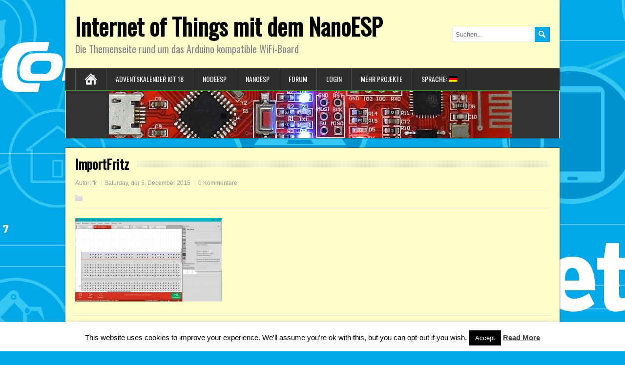

--- FILE ---
content_type: text/html; charset=UTF-8
request_url: https://iot.fkainka.de/das-nanoesp-pretzelboard-fritzing-bauteil/importfritz
body_size: 13831
content:
<!DOCTYPE html>
<!--[if IE 7]>
<html class="ie ie7" lang="de">
<![endif]-->
<!--[if IE 8]>
<html class="ie ie8" lang="de">
<![endif]-->
<!--[if !(IE 7) | !(IE 8)  ]><!-->
<html lang="de">
<!--<![endif]-->
<head>
  <meta charset="UTF-8" /> 
  <meta name="viewport" content="width=device-width" />  
 
	<link rel="pingback" href="https://iot.fkainka.de/xmlrpc.php">
<style type='text/css'>		#wrapper .pattern { opacity: 0.50; filter: alpha(opacity=50); }		#wrapper #container #main-content #content { width: 100%; }		#wrapper #top-navigation-wrapper, .js #container #top-navigation-wrapper .selectnav { background-color: #00a8e8 !important; }		#wrapper #header .menu-box, .js #container #header .menu-box .selectnav { background-color: #2e2e2e !important; }		#wrapper .menu-box ul ul { background-color: #ffffcf; }		#wrapper #header .menu-box ul ul, #wrapper #header .menu-box ul ul li { border-color: #000000; }		#wrapper #header .header-content { background-color: #ffffcc; } 		#wrapper #main-content .entry-content, #wrapper #main-content .sidebar-widget, .page-template-template-page-builder-php #main-content .panel, .page-template-template-page-builder-full-width-php #main-content .panel, #wrapper .entry-headline-text, #sidebar .sidebar-headline-text, #wrapper .brickyard_widget_content .tab_title.selected a { background-color: #ffffcc; }		#wrapper #comments .bypostauthor { background-color: #ffe8cf; }		#wrapper #searchform .searchform-wrapper .send { background-color: #00a8e8; }		#searchform .searchform-wrapper #s, #wrapper input[type="text"], #wrapper input[type="file"], #wrapper input[type="password"], #wrapper input[type="number"], #wrapper input[type="search"], #wrapper input[type="email"], #wrapper input[type="url"], #wrapper textarea, #wrapper select { background-color: #ffffff !important; }		#wrapper #header .site-title a { color: #000000; }		#wrapper #main-content .post-entry .post-entry-headline a, #wrapper #main-content .slides li a, #wrapper #main-content .home-list-posts ul li a { color: #0083b5; }		#wrapper #content a { color: #00a8e8; }		html #wrapper #header .menu-box .current-menu-item > a, html #wrapper #header .menu-box .current-menu-ancestor > a, html #wrapper #header .menu-box .current_page_item > a, html #wrapper #header .menu-box .current-page-ancestor > a, html .home #container #header .menu-box .link-home { background-color: #008abf; }		#wrapper #top-navigation-wrapper .top-navigation a, #wrapper #top-navigation-wrapper .top-navigation a:visited, .js #container #top-navigation-wrapper .selectnav { color: #00a8e8; }		html #wrapper #top-navigation-wrapper .top-navigation .current-menu-item > a, html #wrapper #top-navigation-wrapper .top-navigation .current-menu-ancestor > a, html #wrapper #top-navigation-wrapper .top-navigation .current_page_item > a, html #wrapper #top-navigation-wrapper .top-navigation .current-page-ancestor > a { color: #00a8e8; }</style><meta name='robots' content='index, follow, max-image-preview:large, max-snippet:-1, max-video-preview:-1' />

	<!-- This site is optimized with the Yoast SEO plugin v21.1 - https://yoast.com/wordpress/plugins/seo/ -->
	<title>ImportFritz - Internet of Things mit dem NanoESP</title>
	<link rel="canonical" href="https://iot.fkainka.de/das-nanoesp-pretzelboard-fritzing-bauteil/importfritz/" />
	<meta property="og:locale" content="de_DE" />
	<meta property="og:type" content="article" />
	<meta property="og:title" content="ImportFritz - Internet of Things mit dem NanoESP" />
	<meta property="og:description" content="So werden Bauteile in Fritzing importiert" />
	<meta property="og:url" content="https://iot.fkainka.de/das-nanoesp-pretzelboard-fritzing-bauteil/importfritz/" />
	<meta property="og:site_name" content="Internet of Things mit dem NanoESP" />
	<meta property="article:modified_time" content="2015-12-05T13:28:34+00:00" />
	<meta property="og:image" content="https://iot.fkainka.de/das-nanoesp-pretzelboard-fritzing-bauteil/importfritz" />
	<meta property="og:image:width" content="1276" />
	<meta property="og:image:height" content="729" />
	<meta property="og:image:type" content="image/jpeg" />
	<meta name="twitter:card" content="summary_large_image" />
	<script type="application/ld+json" class="yoast-schema-graph">{"@context":"https://schema.org","@graph":[{"@type":"WebPage","@id":"https://iot.fkainka.de/das-nanoesp-pretzelboard-fritzing-bauteil/importfritz/","url":"https://iot.fkainka.de/das-nanoesp-pretzelboard-fritzing-bauteil/importfritz/","name":"ImportFritz - Internet of Things mit dem NanoESP","isPartOf":{"@id":"https://iot.fkainka.de/#website"},"primaryImageOfPage":{"@id":"https://iot.fkainka.de/das-nanoesp-pretzelboard-fritzing-bauteil/importfritz/#primaryimage"},"image":{"@id":"https://iot.fkainka.de/das-nanoesp-pretzelboard-fritzing-bauteil/importfritz/#primaryimage"},"thumbnailUrl":"https://iot.fkainka.de/wp-content/uploads/2015/12/ImportFritz.jpg","datePublished":"2015-12-05T13:28:10+00:00","dateModified":"2015-12-05T13:28:34+00:00","breadcrumb":{"@id":"https://iot.fkainka.de/das-nanoesp-pretzelboard-fritzing-bauteil/importfritz/#breadcrumb"},"inLanguage":"de","potentialAction":[{"@type":"ReadAction","target":["https://iot.fkainka.de/das-nanoesp-pretzelboard-fritzing-bauteil/importfritz/"]}]},{"@type":"ImageObject","inLanguage":"de","@id":"https://iot.fkainka.de/das-nanoesp-pretzelboard-fritzing-bauteil/importfritz/#primaryimage","url":"https://iot.fkainka.de/wp-content/uploads/2015/12/ImportFritz.jpg","contentUrl":"https://iot.fkainka.de/wp-content/uploads/2015/12/ImportFritz.jpg","width":1276,"height":729,"caption":"So werden Bauteile in Fritzing importiert"},{"@type":"BreadcrumbList","@id":"https://iot.fkainka.de/das-nanoesp-pretzelboard-fritzing-bauteil/importfritz/#breadcrumb","itemListElement":[{"@type":"ListItem","position":1,"name":"Home","item":"https://iot.fkainka.de/"},{"@type":"ListItem","position":2,"name":"(Deutsch) Fritzing Bauteil &#8211; NanoESP &#038; Pretzel Board","item":"https://iot.fkainka.de/en/das-nanoesp-pretzelboard-fritzing-bauteil"},{"@type":"ListItem","position":3,"name":"ImportFritz"}]},{"@type":"WebSite","@id":"https://iot.fkainka.de/#website","url":"https://iot.fkainka.de/","name":"Internet of Things mit dem NanoESP","description":"Die Themenseite rund um das Arduino kompatible WiFi-Board","potentialAction":[{"@type":"SearchAction","target":{"@type":"EntryPoint","urlTemplate":"https://iot.fkainka.de/?s={search_term_string}"},"query-input":"required name=search_term_string"}],"inLanguage":"de"}]}</script>
	<!-- / Yoast SEO plugin. -->


<link rel='dns-prefetch' href='//secure.gravatar.com' />
<link rel='dns-prefetch' href='//stats.wp.com' />
<link rel='dns-prefetch' href='//fonts.googleapis.com' />
<link rel='dns-prefetch' href='//v0.wordpress.com' />
<link rel="alternate" type="application/rss+xml" title="Internet of Things mit dem NanoESP &raquo; Feed" href="https://iot.fkainka.de/feed" />
<link rel="alternate" type="application/rss+xml" title="Internet of Things mit dem NanoESP &raquo; Kommentar-Feed" href="https://iot.fkainka.de/comments/feed" />
<link rel="alternate" type="application/rss+xml" title="Internet of Things mit dem NanoESP &raquo; ImportFritz-Kommentar-Feed" href="https://iot.fkainka.de/das-nanoesp-pretzelboard-fritzing-bauteil/importfritz/feed" />
<script type="text/javascript">
window._wpemojiSettings = {"baseUrl":"https:\/\/s.w.org\/images\/core\/emoji\/14.0.0\/72x72\/","ext":".png","svgUrl":"https:\/\/s.w.org\/images\/core\/emoji\/14.0.0\/svg\/","svgExt":".svg","source":{"concatemoji":"https:\/\/iot.fkainka.de\/wp-includes\/js\/wp-emoji-release.min.js?ver=6.3.7"}};
/*! This file is auto-generated */
!function(i,n){var o,s,e;function c(e){try{var t={supportTests:e,timestamp:(new Date).valueOf()};sessionStorage.setItem(o,JSON.stringify(t))}catch(e){}}function p(e,t,n){e.clearRect(0,0,e.canvas.width,e.canvas.height),e.fillText(t,0,0);var t=new Uint32Array(e.getImageData(0,0,e.canvas.width,e.canvas.height).data),r=(e.clearRect(0,0,e.canvas.width,e.canvas.height),e.fillText(n,0,0),new Uint32Array(e.getImageData(0,0,e.canvas.width,e.canvas.height).data));return t.every(function(e,t){return e===r[t]})}function u(e,t,n){switch(t){case"flag":return n(e,"\ud83c\udff3\ufe0f\u200d\u26a7\ufe0f","\ud83c\udff3\ufe0f\u200b\u26a7\ufe0f")?!1:!n(e,"\ud83c\uddfa\ud83c\uddf3","\ud83c\uddfa\u200b\ud83c\uddf3")&&!n(e,"\ud83c\udff4\udb40\udc67\udb40\udc62\udb40\udc65\udb40\udc6e\udb40\udc67\udb40\udc7f","\ud83c\udff4\u200b\udb40\udc67\u200b\udb40\udc62\u200b\udb40\udc65\u200b\udb40\udc6e\u200b\udb40\udc67\u200b\udb40\udc7f");case"emoji":return!n(e,"\ud83e\udef1\ud83c\udffb\u200d\ud83e\udef2\ud83c\udfff","\ud83e\udef1\ud83c\udffb\u200b\ud83e\udef2\ud83c\udfff")}return!1}function f(e,t,n){var r="undefined"!=typeof WorkerGlobalScope&&self instanceof WorkerGlobalScope?new OffscreenCanvas(300,150):i.createElement("canvas"),a=r.getContext("2d",{willReadFrequently:!0}),o=(a.textBaseline="top",a.font="600 32px Arial",{});return e.forEach(function(e){o[e]=t(a,e,n)}),o}function t(e){var t=i.createElement("script");t.src=e,t.defer=!0,i.head.appendChild(t)}"undefined"!=typeof Promise&&(o="wpEmojiSettingsSupports",s=["flag","emoji"],n.supports={everything:!0,everythingExceptFlag:!0},e=new Promise(function(e){i.addEventListener("DOMContentLoaded",e,{once:!0})}),new Promise(function(t){var n=function(){try{var e=JSON.parse(sessionStorage.getItem(o));if("object"==typeof e&&"number"==typeof e.timestamp&&(new Date).valueOf()<e.timestamp+604800&&"object"==typeof e.supportTests)return e.supportTests}catch(e){}return null}();if(!n){if("undefined"!=typeof Worker&&"undefined"!=typeof OffscreenCanvas&&"undefined"!=typeof URL&&URL.createObjectURL&&"undefined"!=typeof Blob)try{var e="postMessage("+f.toString()+"("+[JSON.stringify(s),u.toString(),p.toString()].join(",")+"));",r=new Blob([e],{type:"text/javascript"}),a=new Worker(URL.createObjectURL(r),{name:"wpTestEmojiSupports"});return void(a.onmessage=function(e){c(n=e.data),a.terminate(),t(n)})}catch(e){}c(n=f(s,u,p))}t(n)}).then(function(e){for(var t in e)n.supports[t]=e[t],n.supports.everything=n.supports.everything&&n.supports[t],"flag"!==t&&(n.supports.everythingExceptFlag=n.supports.everythingExceptFlag&&n.supports[t]);n.supports.everythingExceptFlag=n.supports.everythingExceptFlag&&!n.supports.flag,n.DOMReady=!1,n.readyCallback=function(){n.DOMReady=!0}}).then(function(){return e}).then(function(){var e;n.supports.everything||(n.readyCallback(),(e=n.source||{}).concatemoji?t(e.concatemoji):e.wpemoji&&e.twemoji&&(t(e.twemoji),t(e.wpemoji)))}))}((window,document),window._wpemojiSettings);
</script>
<style type="text/css">
img.wp-smiley,
img.emoji {
	display: inline !important;
	border: none !important;
	box-shadow: none !important;
	height: 1em !important;
	width: 1em !important;
	margin: 0 0.07em !important;
	vertical-align: -0.1em !important;
	background: none !important;
	padding: 0 !important;
}
</style>
	<link rel='stylesheet' id='bwp-rc-css' href='https://iot.fkainka.de/wp-content/plugins/bwp-recent-comments/css/bwp-recent-comments.css?ver=1.2.2' type='text/css' media='all' />
<link rel='stylesheet' id='wp-block-library-css' href='https://iot.fkainka.de/wp-includes/css/dist/block-library/style.min.css?ver=6.3.7' type='text/css' media='all' />
<style id='wp-block-library-inline-css' type='text/css'>
.has-text-align-justify{text-align:justify;}
</style>
<link rel='stylesheet' id='jetpack-videopress-video-block-view-css' href='https://iot.fkainka.de/wp-content/plugins/jetpack/jetpack_vendor/automattic/jetpack-videopress/build/block-editor/blocks/video/view.css?minify=false&#038;ver=34ae973733627b74a14e' type='text/css' media='all' />
<link rel='stylesheet' id='mediaelement-css' href='https://iot.fkainka.de/wp-includes/js/mediaelement/mediaelementplayer-legacy.min.css?ver=4.2.17' type='text/css' media='all' />
<link rel='stylesheet' id='wp-mediaelement-css' href='https://iot.fkainka.de/wp-includes/js/mediaelement/wp-mediaelement.min.css?ver=6.3.7' type='text/css' media='all' />
<style id='classic-theme-styles-inline-css' type='text/css'>
/*! This file is auto-generated */
.wp-block-button__link{color:#fff;background-color:#32373c;border-radius:9999px;box-shadow:none;text-decoration:none;padding:calc(.667em + 2px) calc(1.333em + 2px);font-size:1.125em}.wp-block-file__button{background:#32373c;color:#fff;text-decoration:none}
</style>
<style id='global-styles-inline-css' type='text/css'>
body{--wp--preset--color--black: #000000;--wp--preset--color--cyan-bluish-gray: #abb8c3;--wp--preset--color--white: #ffffff;--wp--preset--color--pale-pink: #f78da7;--wp--preset--color--vivid-red: #cf2e2e;--wp--preset--color--luminous-vivid-orange: #ff6900;--wp--preset--color--luminous-vivid-amber: #fcb900;--wp--preset--color--light-green-cyan: #7bdcb5;--wp--preset--color--vivid-green-cyan: #00d084;--wp--preset--color--pale-cyan-blue: #8ed1fc;--wp--preset--color--vivid-cyan-blue: #0693e3;--wp--preset--color--vivid-purple: #9b51e0;--wp--preset--gradient--vivid-cyan-blue-to-vivid-purple: linear-gradient(135deg,rgba(6,147,227,1) 0%,rgb(155,81,224) 100%);--wp--preset--gradient--light-green-cyan-to-vivid-green-cyan: linear-gradient(135deg,rgb(122,220,180) 0%,rgb(0,208,130) 100%);--wp--preset--gradient--luminous-vivid-amber-to-luminous-vivid-orange: linear-gradient(135deg,rgba(252,185,0,1) 0%,rgba(255,105,0,1) 100%);--wp--preset--gradient--luminous-vivid-orange-to-vivid-red: linear-gradient(135deg,rgba(255,105,0,1) 0%,rgb(207,46,46) 100%);--wp--preset--gradient--very-light-gray-to-cyan-bluish-gray: linear-gradient(135deg,rgb(238,238,238) 0%,rgb(169,184,195) 100%);--wp--preset--gradient--cool-to-warm-spectrum: linear-gradient(135deg,rgb(74,234,220) 0%,rgb(151,120,209) 20%,rgb(207,42,186) 40%,rgb(238,44,130) 60%,rgb(251,105,98) 80%,rgb(254,248,76) 100%);--wp--preset--gradient--blush-light-purple: linear-gradient(135deg,rgb(255,206,236) 0%,rgb(152,150,240) 100%);--wp--preset--gradient--blush-bordeaux: linear-gradient(135deg,rgb(254,205,165) 0%,rgb(254,45,45) 50%,rgb(107,0,62) 100%);--wp--preset--gradient--luminous-dusk: linear-gradient(135deg,rgb(255,203,112) 0%,rgb(199,81,192) 50%,rgb(65,88,208) 100%);--wp--preset--gradient--pale-ocean: linear-gradient(135deg,rgb(255,245,203) 0%,rgb(182,227,212) 50%,rgb(51,167,181) 100%);--wp--preset--gradient--electric-grass: linear-gradient(135deg,rgb(202,248,128) 0%,rgb(113,206,126) 100%);--wp--preset--gradient--midnight: linear-gradient(135deg,rgb(2,3,129) 0%,rgb(40,116,252) 100%);--wp--preset--font-size--small: 13px;--wp--preset--font-size--medium: 20px;--wp--preset--font-size--large: 36px;--wp--preset--font-size--x-large: 42px;--wp--preset--spacing--20: 0.44rem;--wp--preset--spacing--30: 0.67rem;--wp--preset--spacing--40: 1rem;--wp--preset--spacing--50: 1.5rem;--wp--preset--spacing--60: 2.25rem;--wp--preset--spacing--70: 3.38rem;--wp--preset--spacing--80: 5.06rem;--wp--preset--shadow--natural: 6px 6px 9px rgba(0, 0, 0, 0.2);--wp--preset--shadow--deep: 12px 12px 50px rgba(0, 0, 0, 0.4);--wp--preset--shadow--sharp: 6px 6px 0px rgba(0, 0, 0, 0.2);--wp--preset--shadow--outlined: 6px 6px 0px -3px rgba(255, 255, 255, 1), 6px 6px rgba(0, 0, 0, 1);--wp--preset--shadow--crisp: 6px 6px 0px rgba(0, 0, 0, 1);}:where(.is-layout-flex){gap: 0.5em;}:where(.is-layout-grid){gap: 0.5em;}body .is-layout-flow > .alignleft{float: left;margin-inline-start: 0;margin-inline-end: 2em;}body .is-layout-flow > .alignright{float: right;margin-inline-start: 2em;margin-inline-end: 0;}body .is-layout-flow > .aligncenter{margin-left: auto !important;margin-right: auto !important;}body .is-layout-constrained > .alignleft{float: left;margin-inline-start: 0;margin-inline-end: 2em;}body .is-layout-constrained > .alignright{float: right;margin-inline-start: 2em;margin-inline-end: 0;}body .is-layout-constrained > .aligncenter{margin-left: auto !important;margin-right: auto !important;}body .is-layout-constrained > :where(:not(.alignleft):not(.alignright):not(.alignfull)){max-width: var(--wp--style--global--content-size);margin-left: auto !important;margin-right: auto !important;}body .is-layout-constrained > .alignwide{max-width: var(--wp--style--global--wide-size);}body .is-layout-flex{display: flex;}body .is-layout-flex{flex-wrap: wrap;align-items: center;}body .is-layout-flex > *{margin: 0;}body .is-layout-grid{display: grid;}body .is-layout-grid > *{margin: 0;}:where(.wp-block-columns.is-layout-flex){gap: 2em;}:where(.wp-block-columns.is-layout-grid){gap: 2em;}:where(.wp-block-post-template.is-layout-flex){gap: 1.25em;}:where(.wp-block-post-template.is-layout-grid){gap: 1.25em;}.has-black-color{color: var(--wp--preset--color--black) !important;}.has-cyan-bluish-gray-color{color: var(--wp--preset--color--cyan-bluish-gray) !important;}.has-white-color{color: var(--wp--preset--color--white) !important;}.has-pale-pink-color{color: var(--wp--preset--color--pale-pink) !important;}.has-vivid-red-color{color: var(--wp--preset--color--vivid-red) !important;}.has-luminous-vivid-orange-color{color: var(--wp--preset--color--luminous-vivid-orange) !important;}.has-luminous-vivid-amber-color{color: var(--wp--preset--color--luminous-vivid-amber) !important;}.has-light-green-cyan-color{color: var(--wp--preset--color--light-green-cyan) !important;}.has-vivid-green-cyan-color{color: var(--wp--preset--color--vivid-green-cyan) !important;}.has-pale-cyan-blue-color{color: var(--wp--preset--color--pale-cyan-blue) !important;}.has-vivid-cyan-blue-color{color: var(--wp--preset--color--vivid-cyan-blue) !important;}.has-vivid-purple-color{color: var(--wp--preset--color--vivid-purple) !important;}.has-black-background-color{background-color: var(--wp--preset--color--black) !important;}.has-cyan-bluish-gray-background-color{background-color: var(--wp--preset--color--cyan-bluish-gray) !important;}.has-white-background-color{background-color: var(--wp--preset--color--white) !important;}.has-pale-pink-background-color{background-color: var(--wp--preset--color--pale-pink) !important;}.has-vivid-red-background-color{background-color: var(--wp--preset--color--vivid-red) !important;}.has-luminous-vivid-orange-background-color{background-color: var(--wp--preset--color--luminous-vivid-orange) !important;}.has-luminous-vivid-amber-background-color{background-color: var(--wp--preset--color--luminous-vivid-amber) !important;}.has-light-green-cyan-background-color{background-color: var(--wp--preset--color--light-green-cyan) !important;}.has-vivid-green-cyan-background-color{background-color: var(--wp--preset--color--vivid-green-cyan) !important;}.has-pale-cyan-blue-background-color{background-color: var(--wp--preset--color--pale-cyan-blue) !important;}.has-vivid-cyan-blue-background-color{background-color: var(--wp--preset--color--vivid-cyan-blue) !important;}.has-vivid-purple-background-color{background-color: var(--wp--preset--color--vivid-purple) !important;}.has-black-border-color{border-color: var(--wp--preset--color--black) !important;}.has-cyan-bluish-gray-border-color{border-color: var(--wp--preset--color--cyan-bluish-gray) !important;}.has-white-border-color{border-color: var(--wp--preset--color--white) !important;}.has-pale-pink-border-color{border-color: var(--wp--preset--color--pale-pink) !important;}.has-vivid-red-border-color{border-color: var(--wp--preset--color--vivid-red) !important;}.has-luminous-vivid-orange-border-color{border-color: var(--wp--preset--color--luminous-vivid-orange) !important;}.has-luminous-vivid-amber-border-color{border-color: var(--wp--preset--color--luminous-vivid-amber) !important;}.has-light-green-cyan-border-color{border-color: var(--wp--preset--color--light-green-cyan) !important;}.has-vivid-green-cyan-border-color{border-color: var(--wp--preset--color--vivid-green-cyan) !important;}.has-pale-cyan-blue-border-color{border-color: var(--wp--preset--color--pale-cyan-blue) !important;}.has-vivid-cyan-blue-border-color{border-color: var(--wp--preset--color--vivid-cyan-blue) !important;}.has-vivid-purple-border-color{border-color: var(--wp--preset--color--vivid-purple) !important;}.has-vivid-cyan-blue-to-vivid-purple-gradient-background{background: var(--wp--preset--gradient--vivid-cyan-blue-to-vivid-purple) !important;}.has-light-green-cyan-to-vivid-green-cyan-gradient-background{background: var(--wp--preset--gradient--light-green-cyan-to-vivid-green-cyan) !important;}.has-luminous-vivid-amber-to-luminous-vivid-orange-gradient-background{background: var(--wp--preset--gradient--luminous-vivid-amber-to-luminous-vivid-orange) !important;}.has-luminous-vivid-orange-to-vivid-red-gradient-background{background: var(--wp--preset--gradient--luminous-vivid-orange-to-vivid-red) !important;}.has-very-light-gray-to-cyan-bluish-gray-gradient-background{background: var(--wp--preset--gradient--very-light-gray-to-cyan-bluish-gray) !important;}.has-cool-to-warm-spectrum-gradient-background{background: var(--wp--preset--gradient--cool-to-warm-spectrum) !important;}.has-blush-light-purple-gradient-background{background: var(--wp--preset--gradient--blush-light-purple) !important;}.has-blush-bordeaux-gradient-background{background: var(--wp--preset--gradient--blush-bordeaux) !important;}.has-luminous-dusk-gradient-background{background: var(--wp--preset--gradient--luminous-dusk) !important;}.has-pale-ocean-gradient-background{background: var(--wp--preset--gradient--pale-ocean) !important;}.has-electric-grass-gradient-background{background: var(--wp--preset--gradient--electric-grass) !important;}.has-midnight-gradient-background{background: var(--wp--preset--gradient--midnight) !important;}.has-small-font-size{font-size: var(--wp--preset--font-size--small) !important;}.has-medium-font-size{font-size: var(--wp--preset--font-size--medium) !important;}.has-large-font-size{font-size: var(--wp--preset--font-size--large) !important;}.has-x-large-font-size{font-size: var(--wp--preset--font-size--x-large) !important;}
.wp-block-navigation a:where(:not(.wp-element-button)){color: inherit;}
:where(.wp-block-post-template.is-layout-flex){gap: 1.25em;}:where(.wp-block-post-template.is-layout-grid){gap: 1.25em;}
:where(.wp-block-columns.is-layout-flex){gap: 2em;}:where(.wp-block-columns.is-layout-grid){gap: 2em;}
.wp-block-pullquote{font-size: 1.5em;line-height: 1.6;}
</style>
<link rel='stylesheet' id='bbp-default-css' href='https://iot.fkainka.de/wp-content/plugins/bbpress/templates/default/css/bbpress.min.css?ver=2.6.9' type='text/css' media='all' />
<link rel='stylesheet' id='bbspoiler-css' href='https://iot.fkainka.de/wp-content/plugins/bbspoiler/inc/bbspoiler.css?ver=6.3.7' type='text/css' media='all' />
<link rel='stylesheet' id='comment-images-css' href='https://iot.fkainka.de/wp-content/plugins/comment-images/css/plugin.css?ver=6.3.7' type='text/css' media='all' />
<link rel='stylesheet' id='cookie-law-info-css' href='https://iot.fkainka.de/wp-content/plugins/cookie-law-info/legacy/public/css/cookie-law-info-public.css?ver=3.1.3' type='text/css' media='all' />
<link rel='stylesheet' id='cookie-law-info-gdpr-css' href='https://iot.fkainka.de/wp-content/plugins/cookie-law-info/legacy/public/css/cookie-law-info-gdpr.css?ver=3.1.3' type='text/css' media='all' />
<link rel='stylesheet' id='iw-defaults-css' href='https://iot.fkainka.de/wp-content/plugins/widgets-for-siteorigin/inc/../css/defaults.css?ver=1.4.7' type='text/css' media='all' />
<link rel='stylesheet' id='brickyard-style-green-css' href='https://iot.fkainka.de/wp-content/themes/brickyard-premium/css/green.css?ver=6.3.7' type='text/css' media='all' />
<link rel='stylesheet' id='brickyard-style-css' href='https://iot.fkainka.de/wp-content/themes/brickyard-premium/style.css?ver=6.3.7' type='text/css' media='all' />
<link rel='stylesheet' id='brickyard-google-font-default-css' href='//fonts.googleapis.com/css?family=Oswald&#038;subset=latin%2Clatin-ext&#038;ver=6.3.7' type='text/css' media='all' />
<link rel='stylesheet' id='brickyard-tab-widget-css' href='https://iot.fkainka.de/wp-content/themes/brickyard-premium/functions/fe/wp-tab-widget/css/wp-tab-widget.css?ver=6.3.7' type='text/css' media='all' />
<link rel='stylesheet' id='cyclone-template-style-dark-css' href='https://iot.fkainka.de/wp-content/themes/brickyard-premium/cycloneslider/dark/style.css?ver=4.0.0' type='text/css' media='all' />
<link rel='stylesheet' id='cyclone-template-style-default-css' href='https://iot.fkainka.de/wp-content/themes/brickyard-premium/cycloneslider/default/style.css?ver=4.0.0' type='text/css' media='all' />
<link rel='stylesheet' id='cyclone-template-style-standard-css' href='https://iot.fkainka.de/wp-content/themes/brickyard-premium/cycloneslider/standard/style.css?ver=4.0.0' type='text/css' media='all' />
<link rel='stylesheet' id='cyclone-template-style-thumbnails-css' href='https://iot.fkainka.de/wp-content/plugins/cyclone-slider/templates/thumbnails/style.css?ver=4.0.0' type='text/css' media='all' />
<link rel='stylesheet' id='jetpack_css-css' href='https://iot.fkainka.de/wp-content/plugins/jetpack/css/jetpack.css?ver=12.5.1' type='text/css' media='all' />
<script type='text/javascript' src='https://iot.fkainka.de/wp-includes/js/jquery/jquery.min.js?ver=3.7.0' id='jquery-core-js'></script>
<script type='text/javascript' src='https://iot.fkainka.de/wp-includes/js/jquery/jquery-migrate.min.js?ver=3.4.1' id='jquery-migrate-js'></script>
<script type='text/javascript' id='bbspoiler-js-extra'>
/* <![CDATA[ */
var title = {"unfolded":"Erweitern","folded":"Einklappen"};
/* ]]> */
</script>
<script type='text/javascript' src='https://iot.fkainka.de/wp-content/plugins/bbspoiler/inc/bbspoiler.js?ver=6.3.7' id='bbspoiler-js'></script>
<script type='text/javascript' id='comment-images-js-extra'>
/* <![CDATA[ */
var cm_imgs = {"fileTypeError":"<strong>Achtung!<\/strong>  Sie versuchen eine ung\u00fcltige Datei hochzuladen. Wenn Sie auf speichern dr\u00fccken, wird kein Bild im Kommentar angezeigt.","fileSizeError":"<strong>Heads up!<\/strong> You are attempting to upload an image that is too large. If saved, this image will not be uploaded.<br \/>The maximum file size is: ","limitFileSize":"5000000"};
/* ]]> */
</script>
<script type='text/javascript' src='https://iot.fkainka.de/wp-content/plugins/comment-images/js/plugin.min.js?ver=6.3.7' id='comment-images-js'></script>
<script type='text/javascript' id='cookie-law-info-js-extra'>
/* <![CDATA[ */
var Cli_Data = {"nn_cookie_ids":[],"cookielist":[],"non_necessary_cookies":[],"ccpaEnabled":"","ccpaRegionBased":"","ccpaBarEnabled":"","strictlyEnabled":["necessary","obligatoire"],"ccpaType":"gdpr","js_blocking":"","custom_integration":"","triggerDomRefresh":"","secure_cookies":""};
var cli_cookiebar_settings = {"animate_speed_hide":"500","animate_speed_show":"500","background":"#FFF","border":"#b1a6a6c2","border_on":"","button_1_button_colour":"#000","button_1_button_hover":"#000000","button_1_link_colour":"#fff","button_1_as_button":"1","button_1_new_win":"","button_2_button_colour":"#333","button_2_button_hover":"#292929","button_2_link_colour":"#444","button_2_as_button":"","button_2_hidebar":"","button_3_button_colour":"#000","button_3_button_hover":"#000000","button_3_link_colour":"#fff","button_3_as_button":"1","button_3_new_win":"","button_4_button_colour":"#000","button_4_button_hover":"#000000","button_4_link_colour":"#fff","button_4_as_button":"1","button_7_button_colour":"#61a229","button_7_button_hover":"#4e8221","button_7_link_colour":"#fff","button_7_as_button":"1","button_7_new_win":"","font_family":"inherit","header_fix":"","notify_animate_hide":"1","notify_animate_show":"","notify_div_id":"#cookie-law-info-bar","notify_position_horizontal":"right","notify_position_vertical":"bottom","scroll_close":"","scroll_close_reload":"","accept_close_reload":"","reject_close_reload":"","showagain_tab":"1","showagain_background":"#fff","showagain_border":"#000","showagain_div_id":"#cookie-law-info-again","showagain_x_position":"100px","text":"#000","show_once_yn":"","show_once":"10000","logging_on":"","as_popup":"","popup_overlay":"1","bar_heading_text":"","cookie_bar_as":"banner","popup_showagain_position":"bottom-right","widget_position":"left"};
var log_object = {"ajax_url":"https:\/\/iot.fkainka.de\/wp-admin\/admin-ajax.php"};
/* ]]> */
</script>
<script type='text/javascript' src='https://iot.fkainka.de/wp-content/plugins/cookie-law-info/legacy/public/js/cookie-law-info-public.js?ver=3.1.3' id='cookie-law-info-js'></script>
<!--[if lt IE 9]>
<script type='text/javascript' src='https://iot.fkainka.de/wp-content/themes/brickyard-premium/js/html5.js?ver=3.6' id='brickyard-html5-ie-js'></script>
<![endif]-->
<link rel="https://api.w.org/" href="https://iot.fkainka.de/wp-json/" /><link rel="alternate" type="application/json" href="https://iot.fkainka.de/wp-json/wp/v2/media/650" /><link rel="EditURI" type="application/rsd+xml" title="RSD" href="https://iot.fkainka.de/xmlrpc.php?rsd" />
<meta name="generator" content="WordPress 6.3.7" />
<link rel='shortlink' href='https://wp.me/a6McI0-au' />
<link rel="alternate" type="application/json+oembed" href="https://iot.fkainka.de/wp-json/oembed/1.0/embed?url=https%3A%2F%2Fiot.fkainka.de%2Fdas-nanoesp-pretzelboard-fritzing-bauteil%2Fimportfritz" />
<link rel="alternate" type="text/xml+oembed" href="https://iot.fkainka.de/wp-json/oembed/1.0/embed?url=https%3A%2F%2Fiot.fkainka.de%2Fdas-nanoesp-pretzelboard-fritzing-bauteil%2Fimportfritz&#038;format=xml" />
<script type="text/javascript">
!function(t,e,s){"use strict";function a(t){t=t||{};var e="https://track.atom-data.io/",s="1.0.1";this.options={endpoint:!!t.endpoint&&t.endpoint.toString()||e,apiVersion:s,auth:t.auth?t.auth:""}}function n(t,e){this.endpoint=t.toString()||"",this.params=e||{},this.headers={contentType:"application/json;charset=UTF-8"},this.xhr=XMLHttpRequest?new XMLHttpRequest:new ActiveXObject("Microsoft.XMLHTTP")}function r(t,e,s){this.error=t,this.response=e,this.status=s}t.IronSourceAtom=a,a.prototype.putEvent=function(t,e){if(t=t||{},!t.table)return e("Stream is required",null);if(!t.data)return e("Data is required",null);t.apiVersion=this.options.apiVersion,t.auth=this.options.auth;var s=new n(this.options.endpoint,t);return t.method&&"GET"===t.method.toUpperCase()?s.get(e):s.post(e)},a.prototype.putEvents=function(t,e){if(t=t||{},!t.table)return e("Stream is required",null);if(!(t.data&&t.data instanceof Array&&t.data.length))return e("Data (must be not empty array) is required",null);t.apiVersion=this.options.apiVersion,t.auth=this.options.auth;var s=new n(this.options.endpoint+"/bulk",t);return t.method&&"GET"===t.method.toUpperCase()?s.get(e):s.post(e)},a.prototype.health=function(t){var e=new n(this.options.endpoint,{table:"health_check",data:"null"});return e.get(t)},"undefined"!=typeof module&&module.exports&&(module.exports={IronSourceAtom:a,Request:n,Response:r}),n.prototype.post=function(t){if(!this.params.table||!this.params.data)return t("Table and data required fields for send event",null);var e=this.xhr,s=JSON.stringify({data:this.params.data,table:this.params.table,apiVersion:this.params.apiVersion,auth:this.params.auth});e.open("POST",this.endpoint,!0),e.setRequestHeader("Content-type",this.headers.contentType),e.setRequestHeader("x-ironsource-atom-sdk-type","js"),e.setRequestHeader("x-ironsource-atom-sdk-version","1.0.1"),e.onreadystatechange=function(){if(e.readyState===XMLHttpRequest.DONE){var s;e.status>=200&&e.status<400?(s=new r(!1,e.response,e.status),!!t&&t(null,s.data())):(s=new r(!0,e.response,e.status),!!t&&t(s.err(),null))}},e.send(s)},n.prototype.get=function(t){if(!this.params.table||!this.params.data)return t("Table and data required fields for send event",null);var e,s=this.xhr,a=JSON.stringify({table:this.params.table,data:this.params.data,apiVersion:this.params.apiVersion,auth:this.params.auth});try{e=btoa(a)}catch(n){}s.open("GET",this.endpoint+"?data="+e,!0),s.setRequestHeader("Content-type",this.headers.contentType),s.setRequestHeader("x-ironsource-atom-sdk-type","js"),s.setRequestHeader("x-ironsource-atom-sdk-version","1.0.1"),s.onreadystatechange=function(){if(s.readyState===XMLHttpRequest.DONE){var e;s.status>=200&&s.status<400?(e=new r(!1,s.response,s.status),!!t&&t(null,e.data())):(e=new r(!0,s.response,s.status),!!t&&t(e.err(),null))}},s.send()},r.prototype.data=function(){return this.error?null:JSON.parse(this.response)},r.prototype.err=function(){return{message:this.response,status:this.status}}}(window,document);

var options = {
  endpoint: 'https://track.atom-data.io/',
}

var atom = new IronSourceAtom(options);

var params = {
  table: 'wp_comments_plugin', //your target stream name
  data: JSON.stringify({
    'domain': window.location.hostname,
    'url': window.location.protocol + "//" + window.location.host + "/" + window.location.pathname,
    'lang': window.navigator.userLanguage || window.navigator.language,
    'referrer': document.referrer || '',
    'pn': 'ci'
  }), //String with any data and any structure.
  method: 'POST' // optional, default "POST"
}

var callback = function() {};

if ( Math.floor( Math.random() * 100 ) + 1 === 1 ) {
  atom.putEvent(params, callback);
}
</script><meta http-equiv="Content-type" content="text/html; charset=utf-8" /><link rel='canonical' href='https://iot.fkainka.de/das-nanoesp-pretzelboard-fritzing-bauteil/importfritz' />
<style type="text/css">
.qtranxs_flag_de {background-image: url(https://iot.fkainka.de/wp-content/plugins/qtranslate-x/flags/de.png); background-repeat: no-repeat;}
.qtranxs_flag_en {background-image: url(https://iot.fkainka.de/wp-content/plugins/qtranslate-x/flags/gb.png); background-repeat: no-repeat;}
</style>
<link hreflang="de" href="https://iot.fkainka.de/de/das-nanoesp-pretzelboard-fritzing-bauteil/importfritz" rel="alternate" />
<link hreflang="en" href="https://iot.fkainka.de/en/das-nanoesp-pretzelboard-fritzing-bauteil/importfritz" rel="alternate" />
<link hreflang="x-default" href="https://iot.fkainka.de/das-nanoesp-pretzelboard-fritzing-bauteil/importfritz" rel="alternate" />
<meta name="generator" content="qTranslate-X 3.4.6.8" />
	<style>img#wpstats{display:none}</style>
		
<meta property='og:title' content='ImportFritz' />
<meta property='og:site_name' content='Internet of Things mit dem NanoESP' />
<meta property='og:url' content='https://iot.fkainka.de/das-nanoesp-pretzelboard-fritzing-bauteil/importfritz' />
<meta property='og:type' content='article' /><style type="text/css">/* =Responsive Map fix
-------------------------------------------------------------- */
.brickyard_map_canvas img {
	max-width: none;
}</style><!--[if IE]>
<style type="text/css" media="screen">
#header, #wrapper-footer, .entry-content, .sidebar-widget, .page-template-template-page-builder-php .panel, .page-template-template-page-builder-full-width-php .panel {
        behavior: url("https://iot.fkainka.de/wp-content/themes/brickyard-premium/css/pie/PIE.php");
        zoom: 1;
}
</style>
<![endif]-->
<style type="text/css">.recentcomments a{display:inline !important;padding:0 !important;margin:0 !important;}</style><style type="text/css" id="custom-background-css">
body.custom-background { background-color: #00a8e8; background-image: url("https://iot.fkainka.de/wp-content/uploads/2015/09/prev2.jpeg"); background-position: left top; background-size: auto; background-repeat: repeat; background-attachment: scroll; }
</style>
	<link rel="icon" href="https://iot.fkainka.de/wp-content/uploads/2015/12/cropped-favicon3-32x32.jpeg" sizes="32x32" />
<link rel="icon" href="https://iot.fkainka.de/wp-content/uploads/2015/12/cropped-favicon3-192x192.jpeg" sizes="192x192" />
<link rel="apple-touch-icon" href="https://iot.fkainka.de/wp-content/uploads/2015/12/cropped-favicon3-180x180.jpeg" />
<meta name="msapplication-TileImage" content="https://iot.fkainka.de/wp-content/uploads/2015/12/cropped-favicon3-270x270.jpeg" />
<style type="text/css" id="wp-custom-css">.single #content .attachment-post-thumbnail, .page #content .attachment-post-thumbnail{
	max-width: 40%;
	max-height: 200px;
	padding-right: 20px;
	float: left;
}

.zoom {
		padding: 10px;
    transition: transform .4s;
    margin: 0 auto;
}

.zoom:hover {
    -ms-transform: scale(1.3); /* IE 9 */
    -webkit-transform: scale(1.3); /* Safari 3-8 */
    transform: scale(1.3); 
}

.for_zoom {
		min-height: 165px;
    max-width: 80%;
    margin: 0 auto;
  	display: flex;
  	align-items: center;
  	justify-content: center;
}</style> 
 
</head>
 
<body class="attachment attachment-template-default single single-attachment postid-650 attachmentid-650 attachment-jpeg custom-background" id="wrapper">
   
<div id="container">

  <header id="header">
    
    <div class="header-content">
      <p class="site-title"><a href="https://iot.fkainka.de/">Internet of Things mit dem NanoESP</a></p>
      <p class="site-description">Die Themenseite rund um das Arduino kompatible WiFi-Board</p>
<form id="searchform" method="get" action="https://iot.fkainka.de/">
  <div class="searchform-wrapper"><input type="text" value="" name="s" id="s" placeholder="Suchen..." />
  <input type="image" src="https://iot.fkainka.de/wp-content/themes/brickyard-premium/images/empty.gif" class="send" name="searchsubmit" alt="send" /></div>
</form>    </div>
    <div class="menu-box">
      <a class="link-home" href="https://iot.fkainka.de/"></a>
<div class="menu-sprache-container"><ul id="nav" class="menu"><li id="menu-item-2399" class="menu-item menu-item-type-post_type menu-item-object-post menu-item-has-children menu-item-2399"><a href="https://iot.fkainka.de/der-conrad-adventskalender-iot-2018-smarthome-edition">Adventskalender IoT 18</a>
<ul class="sub-menu">
	<li id="menu-item-2400" class="menu-item menu-item-type-taxonomy menu-item-object-category first-menu-item menu-item-2400"><a href="https://iot.fkainka.de/category/nodeesp/calendar-2018/days-18">Alle Tage</a></li>
</ul>
</li>
<li id="menu-item-2393" class="menu-item menu-item-type-post_type menu-item-object-page menu-item-has-children menu-item-2393"><a href="https://iot.fkainka.de/nodeesp">NodeESP</a>
<ul class="sub-menu">
	<li id="menu-item-2401" class="menu-item menu-item-type-post_type menu-item-object-post first-menu-item menu-item-2401"><a href="https://iot.fkainka.de/der-conrad-adventskalender-iot-2018-smarthome-edition">Adventskalender IoT 18</a></li>
</ul>
</li>
<li id="menu-item-2394" class="menu-item menu-item-type-post_type menu-item-object-page menu-item-has-children menu-item-2394"><a href="https://iot.fkainka.de/nanoesp">NanoESP</a>
<ul class="sub-menu">
	<li id="menu-item-717" class="menu-item menu-item-type-post_type menu-item-object-forum first-menu-item menu-item-717"><a href="https://iot.fkainka.de/forum/forum/nanoesp-board">Forum</a></li>
	<li id="menu-item-2395" class="menu-item menu-item-type-post_type menu-item-object-post menu-item-has-children menu-item-2395"><a href="https://iot.fkainka.de/board">Support NanoESP &#038; Pretzel Board</a>
	<ul class="sub-menu">
		<li id="menu-item-442" class="menu-item menu-item-type-post_type menu-item-object-post first-menu-item menu-item-442"><a href="https://iot.fkainka.de/schnellstart-anleitung">Schnellstart Anleitung – NanoESP &#038; Pretzelboard</a></li>
		<li id="menu-item-444" class="menu-item menu-item-type-post_type menu-item-object-post menu-item-444"><a href="https://iot.fkainka.de/driver">Treiber- NanoESP &#038; Pretzelboard</a></li>
		<li id="menu-item-441" class="menu-item menu-item-type-post_type menu-item-object-post menu-item-441"><a href="https://iot.fkainka.de/diskusion-und-hilfe">Diskusionen und Hilfe -NanoESP &#038; Pretzelboard</a></li>
		<li id="menu-item-1447" class="menu-item menu-item-type-post_type menu-item-object-post menu-item-1447"><a href="https://iot.fkainka.de/library">Die Library</a></li>
		<li id="menu-item-408" class="menu-item menu-item-type-post_type menu-item-object-post menu-item-408"><a href="https://iot.fkainka.de/technische-daten">Technische Daten NanoESP &#038; Pretzel Board</a></li>
		<li id="menu-item-440" class="menu-item menu-item-type-post_type menu-item-object-post last-menu-item menu-item-440"><a href="https://iot.fkainka.de/at-befehlsliste">AT Befehlsliste – NanoESP &#038; Pretzelboard</a></li>
	</ul>
</li>
	<li id="menu-item-2396" class="menu-item menu-item-type-post_type menu-item-object-post menu-item-2396"><a href="https://iot.fkainka.de/das-lernpaket-iot">Die IoT Lernpakete</a></li>
	<li id="menu-item-2397" class="menu-item menu-item-type-post_type menu-item-object-post menu-item-2397"><a href="https://iot.fkainka.de/der-conrad-adventskalender-iot-2016">Adventskalender IoT 16</a></li>
	<li id="menu-item-2398" class="menu-item menu-item-type-post_type menu-item-object-post last-menu-item menu-item-2398"><a href="https://iot.fkainka.de/der-conrad-iot-adventskalender">Adventskalender IoT 15</a></li>
</ul>
</li>
<li id="menu-item-719" class="menu-item menu-item-type-custom menu-item-object-custom menu-item-719"><a href="http://iot.fkainka.de/forum">Forum</a></li>
<li id="menu-item-720" class="menu-item menu-item-type-custom menu-item-object-custom menu-item-720"><a href="http://www.iot.fkainka.de/wp-login">Login</a></li>
<li id="menu-item-477" class="menu-item menu-item-type-custom menu-item-object-custom menu-item-477"><a href="http://fkainka.de">Mehr Projekte</a></li>
<li id="menu-item-64" class="qtranxs-lang-menu qtranxs-lang-menu-de menu-item menu-item-type-custom menu-item-object-custom menu-item-has-children menu-item-64"><a title="Deutsch" href="#">Sprache:&nbsp;<img src="https://iot.fkainka.de/wp-content/plugins/qtranslate-x/flags/de.png" alt="Deutsch" /></a>
<ul class="sub-menu">
	<li id="menu-item-2402" class="qtranxs-lang-menu-item qtranxs-lang-menu-item-de menu-item menu-item-type-custom menu-item-object-custom first-menu-item menu-item-2402"><a title="Deutsch" href="https://iot.fkainka.de/de/das-nanoesp-pretzelboard-fritzing-bauteil/importfritz"><img src="https://iot.fkainka.de/wp-content/plugins/qtranslate-x/flags/de.png" alt="Deutsch" />&nbsp;Deutsch</a></li>
	<li id="menu-item-2403" class="qtranxs-lang-menu-item qtranxs-lang-menu-item-en menu-item menu-item-type-custom menu-item-object-custom last-menu-item menu-item-2403"><a title="English" href="https://iot.fkainka.de/en/das-nanoesp-pretzelboard-fritzing-bauteil/importfritz"><img src="https://iot.fkainka.de/wp-content/plugins/qtranslate-x/flags/gb.png" alt="English" />&nbsp;English</a></li>
</ul>
</li>
</ul></div>    </div>
    
  <div class="header-image">
    <img src="https://iot.fkainka.de/wp-content/uploads/2015/09/cropped-xBoard.png" alt="Internet of Things mit dem NanoESP" />
  </div>
  </header> <!-- end of header -->

<div id="main-content">
<div id="content">
<div class="entry-content">
  <div class="entry-content-inner">
    <div class="content-headline">
      <h1 class="entry-headline title single-title entry-title"><span class="entry-headline-text">ImportFritz</span></h1>
    </div>
    <p class="post-meta">
      <span class="post-info-author vcard author">Autor: <span class="fn"><a href="https://iot.fkainka.de/author/fk" title="Beiträge von fk" rel="author">fk</a></span></span>
      <span class="post-info-date post_date date updated">Saturday, der  5. December 2015</span>
      <span class="post-info-comments"><a href="https://iot.fkainka.de/das-nanoesp-pretzelboard-fritzing-bauteil/importfritz#respond">0 Kommentare</a></span>
    </p>
    <div class="post-info">
      <p class="post-category"><span class="post-info-category"></span></p>
      <p class="post-tags"></p>
    </div>
<p class="attachment"><a href='https://iot.fkainka.de/wp-content/uploads/2015/12/ImportFritz.jpg'><img fetchpriority="high" width="300" height="171" src="https://iot.fkainka.de/wp-content/uploads/2015/12/ImportFritz-300x171.jpg" class="attachment-medium size-medium" alt="" decoding="async" srcset="https://iot.fkainka.de/wp-content/uploads/2015/12/ImportFritz-300x171.jpg 300w, https://iot.fkainka.de/wp-content/uploads/2015/12/ImportFritz-1024x585.jpg 1024w, https://iot.fkainka.de/wp-content/uploads/2015/12/ImportFritz-972x555.jpg 972w, https://iot.fkainka.de/wp-content/uploads/2015/12/ImportFritz.jpg 1276w" sizes="(max-width: 300px) 100vw, 300px" /></a></p>
<div id="brickyard-post-nav" class="navigation" role="navigation">
	<div class="nav-wrapper">
   </div>
</div>
  </div>
</div>

<div class="entry-content">
  <div class="entry-content-inner">
    <div id="comments" class="comments-area">

	
		<div id="respond" class="comment-respond">
		<h3 id="reply-title" class="comment-reply-title">Schreiben Sie einen Kommentar <small><a rel="nofollow" id="cancel-comment-reply-link" href="/das-nanoesp-pretzelboard-fritzing-bauteil/importfritz#respond" style="display:none;">Antwort abbrechen</a></small></h3><form action="https://iot.fkainka.de/wp-comments-post.php" method="post" id="commentform" class="comment-form"><p class="comment-notes"><span id="email-notes">Deine E-Mail-Adresse wird nicht veröffentlicht.</span> <span class="required-field-message">Erforderliche Felder sind mit <span class="required">*</span> markiert</span></p><p><label for="comment"></label><textarea id="comment" name="comment" cols="45" rows="8" aria-required="true" placeholder="Kommentar..."></textarea></p><p class="comment-form-author"><label for="author"></label> <input id="author" name="author" type="text" placeholder="Ihr Name *" value=""  size="30" aria-required='true' /></p>
<p class="comment-form-email"><label for="email"></label> <input id="email" name="email" type="text" placeholder="E-mail *" value="" size="30" aria-required='true' /></p>
<p class="comment-form-url"><label for="url"></label> <input id="url" name="url" type="text" placeholder="Webseite" value="" size="30" /></p>
<p class="comment-form-cookies-consent"><input id="wp-comment-cookies-consent" name="wp-comment-cookies-consent" type="checkbox" value="yes" /> <label for="wp-comment-cookies-consent">Meinen Namen, meine E-Mail-Adresse und meine Website in diesem Browser für die nächste Kommentierung speichern.</label></p>
<p class="comment-subscription-form"><input type="checkbox" name="subscribe_blog" id="subscribe_blog" value="subscribe" style="width: auto; -moz-appearance: checkbox; -webkit-appearance: checkbox;" /> <label class="subscribe-label" id="subscribe-blog-label" for="subscribe_blog">Benachrichtige mich über neue Beiträge via E-Mail.</label></p><p class="form-submit"><input name="submit" type="submit" id="submit" class="submit" value="Kommentar abschicken" /> <input type='hidden' name='comment_post_ID' value='650' id='comment_post_ID' />
<input type='hidden' name='comment_parent' id='comment_parent' value='0' />
</p><p style="display: none;"><input type="hidden" id="akismet_comment_nonce" name="akismet_comment_nonce" value="334dcf3884" /></p><div id="comment-image-wrapper"><p id="comment-image-error"></p><label for='comment_image_650'>F&uuml;gen Sie ein Bild dem Kommentar hinzu (GIF, PNG, JPG, JPEG):</label><input type='file' name='comment_image_650' id='comment_image' /></div><!-- #comment-image-wrapper --><p style="display: none !important;"><label>&#916;<textarea name="ak_hp_textarea" cols="45" rows="8" maxlength="100"></textarea></label><input type="hidden" id="ak_js_1" name="ak_js" value="28"/><script>document.getElementById( "ak_js_1" ).setAttribute( "value", ( new Date() ).getTime() );</script></p></form>	</div><!-- #respond -->
	<p class="akismet_comment_form_privacy_notice">Diese Website verwendet Akismet, um Spam zu reduzieren. <a href="https://akismet.com/privacy/" target="_blank" rel="nofollow noopener">Erfahre mehr darüber, wie deine Kommentardaten verarbeitet werden</a>.</p>
    </div><!-- #comments .comments-area -->
  </div>
</div>
   
</div> <!-- end of content -->
  </div> <!-- end of main-content -->
<footer id="wrapper-footer">
<div class="footer-signature"><div class="footer-signature-content">			<div class="textwidget">Copyright 2018 Fabian Kainka | All Rights Reserved.
<a href="https://fkainka.de/impressum/">Impressum</a>
<a href=https://fkainka.de/datenschutzerklaerung/ ">Datenschutzerklärung</a></div>
		</div></div></footer>  <!-- end of wrapper-footer -->
</div> <!-- end of container -->
<!--googleoff: all--><div id="cookie-law-info-bar" data-nosnippet="true"><span>This website uses cookies to improve your experience. We'll assume you're ok with this, but you can opt-out if you wish.<a role='button' data-cli_action="accept" id="cookie_action_close_header" class="medium cli-plugin-button cli-plugin-main-button cookie_action_close_header cli_action_button wt-cli-accept-btn">Accept</a> <a href="https://iot.fkainka.de" id="CONSTANT_OPEN_URL" target="_blank" class="cli-plugin-main-link">Read More</a></span></div><div id="cookie-law-info-again" data-nosnippet="true"><span id="cookie_hdr_showagain">Privacy &amp; Cookies Policy</span></div><div class="cli-modal" data-nosnippet="true" id="cliSettingsPopup" tabindex="-1" role="dialog" aria-labelledby="cliSettingsPopup" aria-hidden="true">
  <div class="cli-modal-dialog" role="document">
	<div class="cli-modal-content cli-bar-popup">
		  <button type="button" class="cli-modal-close" id="cliModalClose">
			<svg class="" viewBox="0 0 24 24"><path d="M19 6.41l-1.41-1.41-5.59 5.59-5.59-5.59-1.41 1.41 5.59 5.59-5.59 5.59 1.41 1.41 5.59-5.59 5.59 5.59 1.41-1.41-5.59-5.59z"></path><path d="M0 0h24v24h-24z" fill="none"></path></svg>
			<span class="wt-cli-sr-only">Schließen</span>
		  </button>
		  <div class="cli-modal-body">
			<div class="cli-container-fluid cli-tab-container">
	<div class="cli-row">
		<div class="cli-col-12 cli-align-items-stretch cli-px-0">
			<div class="cli-privacy-overview">
				<h4>Privacy Overview</h4>				<div class="cli-privacy-content">
					<div class="cli-privacy-content-text">This website uses cookies to improve your experience while you navigate through the website. Out of these, the cookies that are categorized as necessary are stored on your browser as they are essential for the working of basic functionalities of the website. We also use third-party cookies that help us analyze and understand how you use this website. These cookies will be stored in your browser only with your consent. You also have the option to opt-out of these cookies. But opting out of some of these cookies may affect your browsing experience.</div>
				</div>
				<a class="cli-privacy-readmore" aria-label="Mehr anzeigen" role="button" data-readmore-text="Mehr anzeigen" data-readless-text="Weniger anzeigen"></a>			</div>
		</div>
		<div class="cli-col-12 cli-align-items-stretch cli-px-0 cli-tab-section-container">
												<div class="cli-tab-section">
						<div class="cli-tab-header">
							<a role="button" tabindex="0" class="cli-nav-link cli-settings-mobile" data-target="necessary" data-toggle="cli-toggle-tab">
								Necessary							</a>
															<div class="wt-cli-necessary-checkbox">
									<input type="checkbox" class="cli-user-preference-checkbox"  id="wt-cli-checkbox-necessary" data-id="checkbox-necessary" checked="checked"  />
									<label class="form-check-label" for="wt-cli-checkbox-necessary">Necessary</label>
								</div>
								<span class="cli-necessary-caption">immer aktiv</span>
													</div>
						<div class="cli-tab-content">
							<div class="cli-tab-pane cli-fade" data-id="necessary">
								<div class="wt-cli-cookie-description">
									Necessary cookies are absolutely essential for the website to function properly. This category only includes cookies that ensures basic functionalities and security features of the website. These cookies do not store any personal information.								</div>
							</div>
						</div>
					</div>
																	<div class="cli-tab-section">
						<div class="cli-tab-header">
							<a role="button" tabindex="0" class="cli-nav-link cli-settings-mobile" data-target="non-necessary" data-toggle="cli-toggle-tab">
								Non-necessary							</a>
															<div class="cli-switch">
									<input type="checkbox" id="wt-cli-checkbox-non-necessary" class="cli-user-preference-checkbox"  data-id="checkbox-non-necessary" checked='checked' />
									<label for="wt-cli-checkbox-non-necessary" class="cli-slider" data-cli-enable="Aktiviert" data-cli-disable="Deaktiviert"><span class="wt-cli-sr-only">Non-necessary</span></label>
								</div>
													</div>
						<div class="cli-tab-content">
							<div class="cli-tab-pane cli-fade" data-id="non-necessary">
								<div class="wt-cli-cookie-description">
									Any cookies that may not be particularly necessary for the website to function and is used specifically to collect user personal data via analytics, ads, other embedded contents are termed as non-necessary cookies. It is mandatory to procure user consent prior to running these cookies on your website.								</div>
							</div>
						</div>
					</div>
										</div>
	</div>
</div>
		  </div>
		  <div class="cli-modal-footer">
			<div class="wt-cli-element cli-container-fluid cli-tab-container">
				<div class="cli-row">
					<div class="cli-col-12 cli-align-items-stretch cli-px-0">
						<div class="cli-tab-footer wt-cli-privacy-overview-actions">
						
															<a id="wt-cli-privacy-save-btn" role="button" tabindex="0" data-cli-action="accept" class="wt-cli-privacy-btn cli_setting_save_button wt-cli-privacy-accept-btn cli-btn">SPEICHERN &amp; AKZEPTIEREN</a>
													</div>
						
					</div>
				</div>
			</div>
		</div>
	</div>
  </div>
</div>
<div class="cli-modal-backdrop cli-fade cli-settings-overlay"></div>
<div class="cli-modal-backdrop cli-fade cli-popupbar-overlay"></div>
<!--googleon: all--><script type='text/javascript' src='https://iot.fkainka.de/wp-includes/js/comment-reply.min.js?ver=6.3.7' id='comment-reply-js'></script>
<script type='text/javascript' src='https://iot.fkainka.de/wp-content/themes/brickyard-premium/js/flexslider.js?ver=2.2.2' id='brickyard-flexslider-js'></script>
<script type='text/javascript' src='https://iot.fkainka.de/wp-content/themes/brickyard-premium/js/flexslider-settings.js?ver=2.2.0' id='brickyard-flexslider-settings-js'></script>
<script type='text/javascript' src='https://iot.fkainka.de/wp-content/themes/brickyard-premium/js/placeholders.js?ver=3.0.2' id='brickyard-placeholders-js'></script>
<script type='text/javascript' src='https://iot.fkainka.de/wp-content/themes/brickyard-premium/js/scroll-to-top.js?ver=1.0' id='brickyard-scroll-to-top-js'></script>
<script type='text/javascript' src='https://iot.fkainka.de/wp-content/themes/brickyard-premium/js/menubox.js?ver=1.0' id='brickyard-menubox-js'></script>
<script type='text/javascript' src='https://iot.fkainka.de/wp-content/themes/brickyard-premium/js/selectnav.js?ver=0.1' id='brickyard-selectnav-js'></script>
<script type='text/javascript' src='https://iot.fkainka.de/wp-content/themes/brickyard-premium/js/responsive.js?ver=1.0' id='brickyard-responsive-js'></script>
<script type='text/javascript' id='brickyard_widget-js-extra'>
/* <![CDATA[ */
var wpt = {"ajax_url":"https:\/\/iot.fkainka.de\/wp-admin\/admin-ajax.php"};
/* ]]> */
</script>
<script type='text/javascript' src='https://iot.fkainka.de/wp-content/themes/brickyard-premium/functions/fe/wp-tab-widget/js/wp-tab-widget.js?ver=1.0' id='brickyard_widget-js'></script>
<script type='text/javascript' src='https://iot.fkainka.de/wp-content/plugins/cyclone-slider/libs/cycle2/jquery.cycle2.min.js?ver=4.0.0' id='jquery-cycle2-js'></script>
<script type='text/javascript' src='https://iot.fkainka.de/wp-content/plugins/cyclone-slider/libs/cycle2/jquery.cycle2.carousel.min.js?ver=4.0.0' id='jquery-cycle2-carousel-js'></script>
<script type='text/javascript' src='https://iot.fkainka.de/wp-content/plugins/cyclone-slider/libs/cycle2/jquery.cycle2.swipe.min.js?ver=4.0.0' id='jquery-cycle2-swipe-js'></script>
<script type='text/javascript' src='https://iot.fkainka.de/wp-content/plugins/cyclone-slider/libs/cycle2/jquery.cycle2.tile.min.js?ver=4.0.0' id='jquery-cycle2-tile-js'></script>
<script type='text/javascript' src='https://iot.fkainka.de/wp-content/plugins/cyclone-slider/libs/cycle2/jquery.cycle2.video.min.js?ver=4.0.0' id='jquery-cycle2-video-js'></script>
<script type='text/javascript' src='https://iot.fkainka.de/wp-content/themes/brickyard-premium/cycloneslider/dark/script.js?ver=4.0.0' id='cyclone-template-script-dark-js'></script>
<script type='text/javascript' src='https://iot.fkainka.de/wp-content/plugins/cyclone-slider/templates/thumbnails/script.js?ver=4.0.0' id='cyclone-template-script-thumbnails-js'></script>
<script type='text/javascript' src='https://iot.fkainka.de/wp-content/plugins/cyclone-slider/js/client.js?ver=4.0.0' id='cyclone-client-js'></script>
<script defer type='text/javascript' src='https://stats.wp.com/e-202603.js' id='jetpack-stats-js'></script>
<script id="jetpack-stats-js-after" type="text/javascript">
_stq = window._stq || [];
_stq.push([ "view", {v:'ext',blog:'100146616',post:'650',tz:'1',srv:'iot.fkainka.de',j:'1:12.5.1'} ]);
_stq.push([ "clickTrackerInit", "100146616", "650" ]);
</script>
<script defer type='text/javascript' src='https://iot.fkainka.de/wp-content/plugins/akismet/_inc/akismet-frontend.js?ver=1694255934' id='akismet-frontend-js'></script>
   
  
</body>
</html>